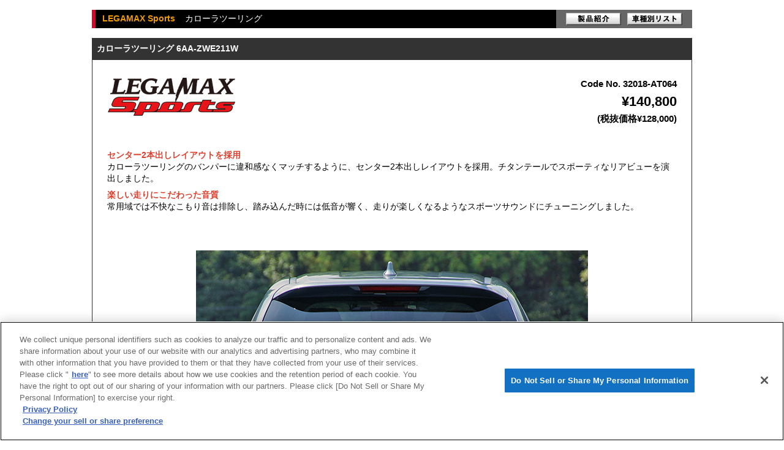

--- FILE ---
content_type: text/html; charset=UTF-8
request_url: https://www.hks-power.co.jp/product_db/muffler/db/29787
body_size: 8648
content:
<!DOCTYPE html>
<HTML>
<HEAD>
    <TITLE>LEGAMAX Sports：カローラツーリング</TITLE>
    <META http-equiv=Content-Type content="text/html; charset=utf-8">
    <meta name="viewport" content="width=device-width, maximum-scale=1.0, minimum-scale=0.5,user-scalable=yes,initial-scale=1.0" />
    <LINK href="/shared/css/product_db/style.css" type="text/css" rel="stylesheet">
    <link href="/css/responsive.css" rel="stylesheet" type="text/css">
    <link href="/syshks-assets/tinymce/skins/ui/oxide/content.min.css" rel="stylesheet" type="text/css">
    <link href="/syshks-assets/tinymce/skins/content/default/content.min.css" rel="stylesheet" type="text/css">
    <!-- Google Tag Manager -->
<script>(function(w,d,s,l,i){w[l]=w[l]||[];w[l].push({'gtm.start':
new Date().getTime(),event:'gtm.js'});var f=d.getElementsByTagName(s)[0],
j=d.createElement(s),dl=l!='dataLayer'?'&l='+l:'';j.async=true;j.src=
'https://www.googletagmanager.com/gtm.js?id='+i+dl;f.parentNode.insertBefore(j,f);
})(window,document,'script','dataLayer','GTM-WTXCHVM');</script>
<!-- End Google Tag Manager -->
    <script type="text/javascript" src="//ajax.googleapis.com/ajax/libs/jquery/1.11.3/jquery.min.js"></script>
    <script src="https://www.hks-power.co.jp/js/js.cookie-2.1.4.min.js"></script>
    <script type="text/plain" class="optanon-category-C0003" src="https://www.hks-power.co.jp/js/create-recommend-items.js"></script>
    <script type="text/plain" class="optanon-category-C0003" src="https://www.hks-power.co.jp/js/save-history-in-product_db.js"></script>
    <script src="https://www.hks-power.co.jp/js/detail.js"></script><!-- 20201223.add -->
</HEAD>
<BODY>
<!-- Google Tag Manager (noscript) -->
<noscript><iframe src="https://www.googletagmanager.com/ns.html?id=GTM-WTXCHVM"
height="0" width="0" style="display:none;visibility:hidden"></iframe></noscript>
<!-- End Google Tag Manager (noscript) -->
<DIV id="out">
    <div id="headTitle">
      <div class="headTitleInner">
        <div class="product">
          LEGAMAX Sports
        </div>
        <div class="white">
          カローラツーリング
        </div>
      </div>
      <div class="linkBtn">
        <A class="product_link_btm" href="/product/exhaust/muffler/legamaxsports/index.html">
            製品紹介
        </A>
        <A class="carlist_link_btm"
           href="/product_search/product/1/type/62/">車種別リスト</A>
      </div>
    </div>

    <div id="detailTitle">
       カローラツーリング&nbsp;6AA-ZWE211W
    </div>

    <div id="containerWrap">
      <div class="sectionFlex">
        <h2><img src="/uploads/logo/muffler/legamax_sports.gif"></h2>
        <div class="price">
          <p>Code No. 32018-AT064</p>
                        <p class="yen">
                                    ¥140,800
                              </p>
              <p>
                                    (税抜価格¥128,000)
                              </p>
                  </div>
      </div>
      <div id="contents">
        <p><span style="color: #e03e2d;"><strong>センター</strong><strong>2</strong><strong>本出しレイアウトを採用</strong></span><strong><br /></strong>カローラツーリングのバンパーに違和感なくマッチするように、センター2本出しレイアウトを採用。チタンテールでスポーティなリアビューを演出しました。</p>
<p><strong><span style="color: #e03e2d;">楽しい走りにこだわった音質</span><br /></strong>常用域では不快なこもり音は排除し、踏み込んだ時には低音が響く、走りが楽しくなるようなスポーツサウンドにチューニングしました。</p>
<p>&nbsp;</p>
<p>&nbsp;</p>
<p style="text-align: center;"><img src="/storage/syshks/product_db/CkPxhlN77RAiHBc2VcDy5GXh2UvnudaudMggr5F4.jpg" alt="" /></p>
<p>&nbsp;</p>
<p style="text-align: center;"><img src="/storage/syshks/product_db/sBmmynMFjo8vkQbgSHgzu7eaYky7BFhqpYP1RBVu.jpg" alt="" /></p>
<p>&nbsp;</p>
<p style="text-align: center;"><img src="/storage/syshks/product_db/8vaLidlFVGnCS0FNeP7AP6XL0EkLmkFzVhOi5BZ1.gif" alt="" /></p>
<p>&nbsp;</p>
<p>&nbsp;</p>
<p><div class="sectionFlex column50-50">
          <div class="leftBlock">
            <table class="normalTable1">
              <tbody>
                <tr>
                  <th>認証番号</th>
                  <td>JQR10212111</td>
                </tr>
              </tbody>
            </table>
            <table class="normalTable2">
              <tbody>
                <tr>
                  <th> 車種名</th>
                  <td>カローラツーリング </td>
                </tr>
                <tr>
                  <th> 型式</th>
                  <td>ZWE211W</td>
                </tr>
                <tr>
                  <th> エンジン形式</th>
                  <td>2ZR-FXE</td>
                </tr>
                <tr>
                  <th> 年式</th>
                  <td>19/09&nbsp;-&nbsp;22/09</td>
                </tr>

                              </tbody>
            </table>
          </div>


          <div class="rightBlock table-scroll table-scroll-auto">
            <table class="normalTable2">
              <tbody>
                <tr>
                  <th colspan="2"> マフラー形状</th>
                  <td>RS (Titan)
                                                <br/>
                                        (LEGAMAX Sports)
                  </td>
                </tr>
                <tr>
                    <th colspan="2"> 主要材質</th>
                    <!-- 主要材質 -->
                    <td>S304</td>
                </tr>
                <tr>
                    <th colspan="2"> テール外径</th>
                    <!-- テール外径 -->
                    <td>90 x 2</td>
                </tr>
                <tr>
                    <th colspan="2"> 中間パイプ径
                    </th><!-- 中間パイプ径 -->
                    <td>50.8
                        (※1)
                    </td>
                </tr>
                <tr>
                    <th rowspan="2"> 近接排気音</th>
                    <!-- 近接排気音 -->
                    <th> ノーマル</th>
                    <td>69</td>
                </tr>
                <tr>
                    <th>HKS</th>
                    <td>89</td>
                </tr>
                <tr>
                    <th rowspan="3"> 装着時地上高について(※2)</th>
                    <!-- 装着時地上高について -->
                    <th> 数値</th>
                    <td>134mm</td>
                </tr>
                <tr>
                    <th> キット対象部位</th>
                    <td>中間パイプ</td>
                </tr>
                <tr>
                    <th> 備考</th>
                    <td width="240"></td>
                </tr>
                <tr>
                    <th colspan="2"> HKS商品重量</th>
                    <td></td>
                </tr>
              </tbody>
            </table>
          </div>
        </div>



    <h5 class="bg_gy6">備考</h5>
    <p>1.8L ハイブリッド<br>
6AA-ZWE219W(2022/10～)適合外</p>
    <p>&nbsp;</p>
</p>
<h5 class="bg_gy6">HKSマフラーについて</h5>
<p>※1：中間パイプについて<br />マフラーにおける中間パイプ径の&Phi;数は構成上で一番太い部分(シェル及びテール外径を除く)の&Phi;数です。<br /><br />※2：HKSマフラー装着時において、 HKSマフラー(キットに含まれる全てのパーツ)と路面とのクリアランスがもっとも小さい部分を記載しております。そのため、車両そのものの最低地上高とは異なる場合があります。<br />データは基本的にノーマルサスペンション車両のものを記載しておりますが、一部ローダウンスプリングや車高調キットとの併用時のデータもありますので予めご了承下さい。<br /><br />注：フック・ブラケット・ステーに関しては予告なく変更されることがあります。<br /><br />★アイドリング時排気音量</p>
      </div><!-- contents -->
    </div><!-- containerWrap -->

    <p align="center">[ <a href="javaScript:window.close();">CLOSE</a> ]</p>

        <p align="center"><a href="/"><img src="https://www.hks-power.co.jp/shared_dealer/images/product_db/hks_logo.gif" alt="HKS" width="63" height="25" border="0"></a></p>
  
</DIV>
</BODY>
</HTML>


--- FILE ---
content_type: text/css
request_url: https://www.hks-power.co.jp/shared/css/product_db/style.css
body_size: 4403
content:
BODY {
	BACKGROUND-COLOR: #ffffff
}
BODY {
	font-family:"メイリオ" , Meiryo, "ヒラギノ角ゴ Pro W3" , "Hiragino Kaku Gothic Pro", Verdana, "ＭＳ Ｐゴシック" , "MS PGothic", Osaka, sans-serif !important;
	FONT-SIZE: 12px; COLOR: #000000; LINE-HEIGHT: 1.5;
}
td {white-space:normal; word-wrap:break-word;}
a.product_link_btm, a.product_link_btm:hover,
a.carlist_link_btm, a.carlist_link_btm:hover,
a.product_link_btm_en, a.product_link_btm_en:hover,
a.carlist_link_btm_en, a.carlist_link_btm_en:hover{
    width: 90px;
    height: 20px;
    float: left;
    text-indent: -9999px;
}
a.product_link_btm{
    background:url(product_btm.gif) no-repeat scroll left top;
}
a.product_link_btm:hover{
    background:url(product_btm_on.gif) no-repeat scroll left top;
}
a.product_link_btm_en{
    background:url(product_btm_en.gif) no-repeat scroll left top;
}
a.product_link_btm_en:hover{
    background:url(product_btm_on_en.gif) no-repeat scroll left top;
}
a.carlist_link_btm{
    background:url(carlist_btm.gif) no-repeat scroll left top;
}
a.carlist_link_btm:hover{
    background:url(carlist_btm_on.gif) no-repeat scroll left top;
}
a.carlist_link_btm_en{
    background:url(carlist_btm_en.gif) no-repeat scroll left top;
}
a.carlist_link_btm_en:hover{
    background:url(carlist_btm_on_en.gif) no-repeat scroll left top;
}
A {
	COLOR: #000000; TEXT-DECORATION: none;
}
A:visited {
	COLOR: #999999; TEXT-DECORATION: none;
}
A:hover {
	COLOR: #f5b757; TEXT-DECORATION: underline;
}
h5 {
	margin:5px auto;
	font-size:13px;
}
P {
	MARGIN: 5px auto;
}
HR {
	BORDER-RIGHT: 0px; BORDER-TOP: #000000 1px dashed; BORDER-LEFT: 0px; BORDER-BOTTOM: 0px; HEIGHT: 1px;
}
IMG {
	BORDER-RIGHT: medium none; BORDER-TOP: medium none; BORDER-LEFT: medium none; BORDER-BOTTOM: medium none;
}
UL {
	PADDING-RIGHT: 0px; PADDING-LEFT: 15px; PADDING-BOTTOM: 0px; MARGIN: 0px; PADDING-TOP: 0px;
}


.head {
	BACKGROUND-POSITION: left top; BACKGROUND-IMAGE: url(head.gif); BACKGROUND-REPEAT: repeat-y; BACKGROUND-COLOR: #000000;
}
.product {
	FONT-WEIGHT: bold; COLOR: #ee9c00;
}
.c_blue {
	COLOR: #0000cc;
}
.c_red {
	COLOR: #cc0000;
}
.c_white {
	COLOR: #ffffff;
}
.c_pink {
	color:#ff00ff;
}
.c_green {
	color:#008000;
}
.c_blue2 {
	color:#0095d9;
}
.f10  {
	FONT-WEIGHT: normal; FONT-SIZE: 10px; COLOR: #000000;
}
.f10b {
	FONT-WEIGHT: bold; FONT-SIZE: 10px; COLOR: #000000;
}
.f12 {
	FONT-SIZE: 12px;
}
.f12b {
	FONT-WEIGHT: bold; FONT-SIZE: 14px;
}
.f12w {
	FONT-SIZE: 12px; COLOR: #ffffff;
}
.f12wb {
	FONT-WEIGHT: bold; FONT-SIZE: 12px; COLOR: #ffffff;
}
.f12red {
	FONT-SIZE: 12px; COLOR: #cc0000;
}
.f14red {
	FONT-SIZE: 14px; COLOR: #cc0000;
}
.f12rb {
	FONT-WEIGHT: bold; FONT-SIZE: 12px; COLOR: #cc0000;
}
.f14 {
	font-size:14px;
}
.f18 {
	FONT-SIZE: 18px;
}
.f18b {
	FONT-WEIGHT: bold; FONT-SIZE: 18px;
}
.photo {
	PADDING-RIGHT: 0px; BORDER-TOP: #333333 0 solid; PADDING-LEFT: 0px; PADDING-BOTTOM: 5px; MARGIN: auto; WIDTH: 97%; PADDING-TOP: 5px; BORDER-BOTTOM: #333333 0 solid; TEXT-ALIGN: center;
}
.muffler {
	PADDING-RIGHT: 0px; BORDER-TOP: #333333 0 solid; PADDING-LEFT: 0px; PADDING-BOTTOM: 5px; MARGIN: auto; WIDTH: 97%; PADDING-TOP: 5px; BORDER-BOTTOM: #333333 0 solid; TEXT-ALIGN: center;
}
P.list {
	MARGIN: 3px 0px 0px 10px; TEXT-INDENT: -10px;
}
P.list12 {
	FONT-SIZE: 12px; MARGIN: 3px 0px 0px 12px; TEXT-INDENT: -12px;
}
P.listat {
	MARGIN: 3px 0px 0px 18px; TEXT-INDENT: -18px;
}
.blue {
	COLOR: #0000cc;
}
.red {
	COLOR: #cc0000;
}
.white {
	COLOR: #ffffff;
}
.here {
	FONT-WEIGHT: bold; COLOR: #000000;
}
.tw10 {
	FONT-SIZE: 10px; COLOR: #ffffff;
}
.tb10 {
	FONT-SIZE: 10px; COLOR: #000000;
}
.tb12 {
	FONT-SIZE: 12px; COLOR: #000000;
}
.tb16 {
	FONT-SIZE: 16px; COLOR: #000000;
}
.tr12 {
	FONT-SIZE: 12px; COLOR: #cc0000;
}
.tw12 {
	FONT-SIZE: 12px; COLOR: #ffffff;
}
.br12 {
	FONT-WEIGHT: bold; FONT-SIZE: 12px; COLOR: #cc0000;
}
.bo12 {
	FONT-WEIGHT: bold; FONT-SIZE: 12px; COLOR: #ee9c00;
}
.bo16 {
	FONT-WEIGHT: bold; FONT-SIZE: 16px; COLOR: #ee9c00;
}
.bo18 {
	FONT-WEIGHT: bold; FONT-SIZE: 18px; COLOR: #ee9c00;
}

table {
    margin:auto;
}

p.pdf_download {
    font-size: 16px;
    text-align: center;
    margin: 10px 0;
}

p.hks_tv_wrap {
    text-align: center;
				margin:20px 0;
}


/* ���o���w�i�̐F�� */
.bg_gy6 {background:#666; color:#FFF; padding:2px 5px 2px 5px; margin:0 0 10px 0; font-weight:normal; } /* �D�F�E������ */


--- FILE ---
content_type: application/javascript
request_url: https://www.hks-power.co.jp/js/save-history-in-product_db.js
body_size: 1185
content:
var cookieKey = /\/en\//.test(location.pathname) ? "recommend_items_en" : "recommend_items";

(window.onload = function(){
  var recommend_items = Cookies.getJSON(cookieKey);
  var current_path = location.pathname;
  var img = null;

  for (var i = 1; i < 15; i++) {
    var expr = "img:eq("+i+")";
    if ($(expr).height() > 100) { img = $(expr); break; }
  }

  if (!img) { return; }

  var img_path = img.attr("src");

  if (!/^\//.test(img_path)) {
    img_path = location.pathname.match(/(\/.+\/)/)[1]+img_path;
  }
  // 「商品名 車種+型式」が入る
  let product = $('#out #headTitle .headTitleInner .product').text();
  let detailTitle = $('#detailTitle').text();
  var title =  product + ' ' + detailTitle;
  var new_item = {url: current_path, img_path: img_path, name: title}

  for (var i = 0; i < recommend_items.length; i++) {
    if(recommend_items[i]["url"] === current_path) {
      recommend_items.splice(i, 1)[0];
      break;
    }
  }
  recommend_items.unshift(new_item);
  // console.log(JSON.stringify(recommend_items));
  if (recommend_items.length > 5) {
    recommend_items.pop();
  }
  Cookies.set(cookieKey, recommend_items, {expires: 3650});
})();
